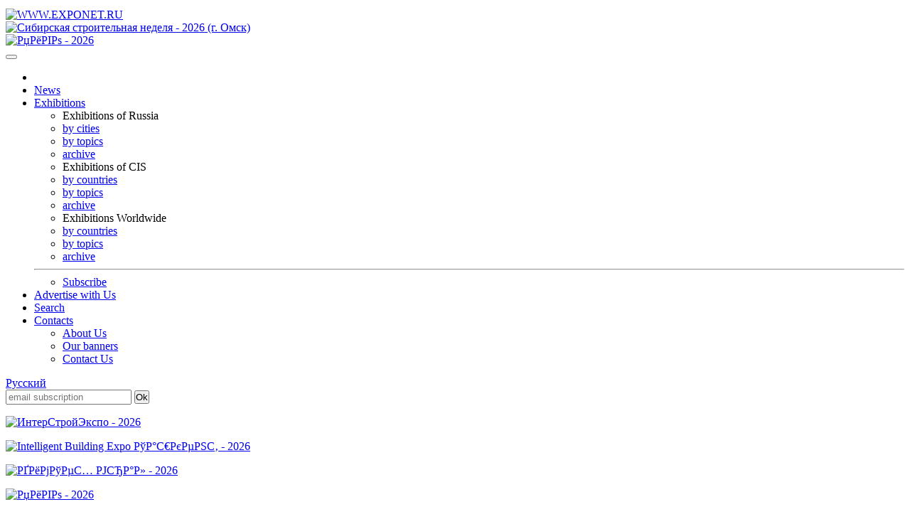

--- FILE ---
content_type: text/html; charset=windows-1251
request_url: https://www.exponet.ru/exhibitions/by-id/kubanso/kubanso2009/index.en.html
body_size: 6699
content:
<!DOCTYPE html>
<HTML lang="en"><HEAD>
<META HTTP-EQUIV="Content-type" CONTENT="text/html; charset=windows-1251">
<meta name="viewport" content="initial-scale=1">
<link rel="stylesheet" type="text/css" href="/css/main1769520874.css" />
<link rel="stylesheet" href="/css/new/bootstrap.min.css" />
<link rel="stylesheet" href="/css/new/exponet-theme.css" />
<link rel="stylesheet" href="/css/jquery.fancybox.css" />

<link rel="stylesheet" type="text/css" media="screen" href="/css/new/main.css" />

<script src="/js/vendor/jquery-1.11.1.min.js"></script>
<script>window.jQuery || document.write('<script src="/js/vendor/jquery-1.11.1.min.js"><\/script>')</script>

<script src="/js/vendor/bootstrap.min.js"></script>
<script src="/js/jquery.fancybox.pack.js"></script>
<link rel="canonical" href="https://www.exponet.ru/exhibitions/by-id/kubanso/kubanso2009/index.en.html" />
<meta name="revisit-after" content="7 Days">
<meta name="robots" content="ALL">
<meta name="rating" content="GENERAL">
<meta name="author" content="Exponet Ltd." />

<meta name='yandex-verification' content='4ca3f853c1f69868' />

<link rel="SHORTCUT ICON" href="/images/favicon.svg" />
<link rel="icon" href="/images/favicon.svg" type="image/svg+xml" />

<TITLE>Kuban - 2009 in Sochi. Kuban - 2009, exhibition in Sochi. Agriculture, Food Industry.</TITLE>
<!--htdig_noindex-->
<meta name="description" content="Kuban - 2009 in Sochi. Retail and Wholesale Exhibition-Fair on Foodstaff of Any Kind  and Raw Materials for Their Production">
<meta name="keywords" content="agriculture, farmer, foodstuffs, products, raw, material, horse, breeding, cattle, breeding, forage, veterinary, agronomics, agriculture, gardening, fertilizers, equipment, processing, packing, bread, meat, milk, oil, icecream, mayonnaise, ketchup, vegetables, fruit, juice, drinks, beer, vine, vodka, tea, coffee, confectioner, grocer, shop, gastronomy, tractor, combine, the components, seed, semen, food, trade shows, tradeshows, tradeshow, trade show directories, current tradeshows, international, national"><script type="application/ld+json">{  "@context" : "https://schema.org", "@type": "Event", "name": "Kuban - 2009", "description": "Kuban - 2009 in Sochi. Retail and Wholesale Exhibition-Fair on Foodstaff of Any Kind  and Raw Materials for Their Production", "startDate": "2009-12-18", "endDate": "2009-12-20", "eventStatus": "https://schema.org/EventScheduled", "eventAttendanceMode": "https://schema.org/OfflineEventAttendanceMode", "offers": { "@type": "Offer", "availability": "https://schema.org/InStock", "priceCurrency": "RUB", "availabilityStarts": "2009-12-18", "availabilityEnds": "2009-12-20", "validFrom": "2009-12-18", "url": "https://www.exponet.ru/exhibitions/by-id/kubanso/kubanso2009/index.en.html", "price": "0", "name": "Visitor/General" }, "image": [ "https://www.exponet.ru/images/logos/dlex01.jpg", "https://www.exponet.ru/images/logos/dlex02.jpg" ], "performer" : { "@type" : "PerformingGroup", "name" : "SOUD" }, "organizer": { "@type": "Organization", "name": "SOUD", "url" : "https://www.exponet.ru/exhibitions/holders/soud/dates/future/index.en.html" }, "location": { "@type": "Place", "name": "Exhibition Center of the Grand Hotel \"Zhemchuzhina\"", "address": { "@type": "PostalAddress", "streetAddress": "", "addressLocality": "sochi", "addressRegion": "sochi", "addressCountry": "rus " }, "geo": { "@type": "GeoCoordinates", "latitude": "", "longitude": "" } }, "url" : "https://www.exponet.ru/exhibitions/by-id/kubanso/kubanso2009/index.en.html" }</script>
<!--/htdig_noindex-->
<script src="/js/vendor/modernizr-2.6.2.min.js"></script>
<script src="/js/main.js"></script>
<script src="//rum-static.pingdom.net/pa-5b7e4fe7ec93af0016000011.js" async></script>
</HEAD>
<!-- Google tag (gtag.js) -->
<script async src="https://www.googletagmanager.com/gtag/js?id=G-VCJJX8MWJV"></script>
<script>
  window.dataLayer = window.dataLayer || [];
  function gtag(){dataLayer.push(arguments);}
  gtag('js', new Date());

  gtag('config', 'G-VCJJX8MWJV');
</script>
<BODY>
<div class="container">
<TABLE class="counters_top"><TR>
<script src="/cb.js" type="text/javascript"></script>
</TR></TABLE><!--htdig_noindex-->

<header id="mainheader">
      <div class="headcol"><a href="/" id="logo" class="pull-left"><img src="/images/exponet.jpg" class="img-responsive" alt="WWW.EXPONET.RU"></a></div>

<!--<header id="mainheader">
      <div class="headcol"><a href="/" id="logo" class="pull-left"><img src="/images/exponet8mart.jpg" class="img-responsive" alt="WWW.EXPONET.RU"></a></div>
-->

<!--	<div class="headcol"><a href="/" id="logo" class="pull-left"><img src="/images/exponet_ny.gif" class="img-responsive" alt="WWW.EXPONET.RU"></a></div>
-->
	<div class="headcol text-center bannerholder"><A HREF="/banner.ru.html?id=20260520-buildnedom2026-234x60" TARGET="_blank"
><IMG SRC="https://exponet.ru/images/banners/20260520-buildnedom2026-234x60.jpg?1769520874"
 WIDTH="234" HEIGHT="60" BORDER="0"
 ALT="Сибирская строительная неделя - 2026 (г. Омск)"
></A></div>
	<div class="headcol text-right bannerholder"><A HREF="/banner.ru.html?id=20260522-beerso2026-468x60" TARGET="_blank"
><IMG SRC="https://exponet.ru/images/banners/20260522-beerso2026-468x60.jpg?1769520874"
 WIDTH="468" HEIGHT="60" BORDER="0"
 ALT="РџРёРІРѕ - 2026"
></A>
</div>
</header>
<div class="row" id="mainnav">
	<nav class="navbar navbar-primary topnav">
    <button class="menu__btn">
      <span></span>
    </button>
		 <ul class="nav navbar-nav">
			<li><a href="/index.en.html"><img src="/images/icon-home.png" alt=""></a></li>
			<li><a href="/news/exhibitions/index.en.html">News</a></li>
			<li class="parent">
				<a href="#">Exhibitions</a>
				<div class="dropdown-box">
					<div class="nav-row">
						<ul role="menu">
							<li>Exhibitions of Russia</li>
							<li><a href="/exhibitions/countries/rus/cities/index.en.html">by cities</a></li>
							<li><a href="/exhibitions/countries/rus/topics/index.en.html">by topics</a></li>
							<li><a href="/exhibitions/countries/rus/cities/dates/past/index.en.html">archive</a></li>
						</ul>
						<ul role="menu">
							<li>Exhibitions of CIS</li>
							<li><a href="/exhibitions/area/cis/index.en.html">by countries</a></li>
							<li><a href="/exhibitions/area/cis/topics/dates/future/index.en.html">by topics</a></li>
							<li><a href="/exhibitions/area/cis/dates/past/index.en.html">archive</a></li>
						</ul>
						<ul role="menu">
							<li>Exhibitions Worldwide</li>
							<li><a href="/exhibitions/area/world/index.en.html">by countries</a></li>
							<li><a href="/exhibitions/area/world/topics/dates/future/index.en.html">by topics</a></li>
							<li><a href="/exhibitions/area/world/dates/past/index.en.html">archive</a></li>						</ul>
					</div>
					<hr>
					<ul class="text-center">
						<li><a href="/subscribe.en.html">Subscribe</a></li>
					</ul>
				</div>				
			 </li>
			 <li><a href="/advert.en.html">Advertise with Us</a></li>
			 <li >
				<a href="/search/index.en.html">Search</a>
							</li>
			<li class="parent">
				<a href="/infocentre/contact.en.html">Contacts</a>
				<div class="dropdown-box">
					<ul>
						<li><a href="/infocentre/about.en.html">About Us</a></li>
						<li><a href="/buttons/index.en.html">Our banners</a></li>
						<li><a href="/infocentre/contact.en.html">Contact Us</a></li>
					</ul>
				</div>
			</li>
		</ul>
		<div class="pull-right pr1">
							<div class="pull-right">
					<a href="index.ru.html" class="btn btn-primary btn-sm navbar-btn">Русский</a>
				</div>
				                <div class="b-date pull-right">
			<FORM ACTION="/subscribe.en.html" METHOD="POST" style="margin:0;">
			<span class="form-group" style="margin:0;padding:0;"><input type="email" name="email" class="form-control" placeholder="email subscription"/></span>
			<span><input type=submit value="Ok" class="btn btn-primary btn-sm navbar-btn" style="margin:0;padding:0;"></span>
			</FORM>
			</div>
			<!-- <div class="b-date pull-right">
				<span>Today 27th January 2026</span>
			</div> -->
		</div>
	</nav>
</div><!--/htdig_noindex-->
<section id="mainsection" class="row">
	<div id="sidebar">
		<!--htdig_noindex-->
<div class="text-center"><p class="thumbnail center-block mb10"><A HREF="/banner.ru.html?id=20260416-iseforum2026-100x100" TARGET="_blank"
><IMG SRC="https://exponet.ru/images/banners/20260416-iseforum2026-100x100.gif?1769520874"
 WIDTH="100" HEIGHT="100" BORDER="0"
 ALT="ИнтерСтройЭкспо - 2026"
></A></p></div>
<div class="text-center"><p class="thumbnail center-block mb10"><A HREF="/banner.ru.html?id=20260522-intelligentbuildingta2026-100x100" TARGET="_blank"
><IMG SRC="https://exponet.ru/images/banners/20260522-intelligentbuildingta2026-100x100.jpg?1769520874"
 WIDTH="100" HEIGHT="100" BORDER="0"
 ALT="Intelligent Building Expo РўР°С€РєРµРЅС‚ - 2026"
></A>
</p></div>
<div class="text-center"><p class="thumbnail center-block mb10"><A HREF="/banner.ru.html?id=20260528-chemtechek2026-100x100" TARGET="_blank"
><IMG SRC="https://exponet.ru/images/banners/20260528-chemtechek2026-100x100.png?1769520874"
 WIDTH="100" HEIGHT="100" BORDER="0"
 ALT="РҐРёРјРўРµС… РЈСЂР°Р» - 2026"
></A>
</p></div>
<div class="text-center"><p class="thumbnail center-block mb10">
<A HREF="/banner.ru.html?id=20260522-beerso2026-100x100" TARGET="_blank"
><IMG SRC="https://exponet.ru/images/banners/20260522-beerso2026-100x100.gif?1769520874"
 WIDTH="100" HEIGHT="100" BORDER="0"
 ALT="РџРёРІРѕ - 2026"
></A>
</p></div>
<div class="text-center"><p class="thumbnail center-block"><A HREF="/banner.ru.html?id=20261015-healthcarenov2026-100x100" TARGET="_blank"
><IMG SRC="https://exponet.ru/images/banners/20261015-healthcarenov2026-100x100.gif?1769520874"
 WIDTH="100" HEIGHT="100" BORDER="0"
 ALT="Здравоохранение Сибири - 2026"
></A></p></div>

<FORM ACTION="/subscribe.en.html" METHOD="POST" style="margin:0;">
	<div class="panel panel-success">
		<div class="panel-heading text-center text-uppercase">Subscribe</div>
		<div class="panel-body text-center" style="background:#e9ecf1">
			<p>To receive periodical announces about upcoming exhibitions enter your e-mail address here.</p>
			<div class="form-group">
				<input type="email" name="email" class="form-control" placeholder="E-mail" />
			</div>
			<div class="form-group">
				<input type="submit" value="Subscribe" class="btn btn-success btn-block">
			</div>
		</div>
	</div>
</FORM>	</div>
	<div id="maincontent">
<div class="row">
  <!-- path -->
  <div class="col-xs-10">
    <ol class="breadcrumb">
      <li><A HREF="/index.en.html">EXPONET.RU</A></li>
      <li><a href="/exhibitions/countries/rus/cities/dates/past/index.en.html">Russian Federation</a></li>
<li><a href="/exhibitions/countries/rus/cities/sochi/dates/past/index.en.html">Sochi</a></li>
<li><a href="/exhibitions/by-id/kubanso/kubanso2009/index.en.html">Exhibition &quot;Kuban - 2009&quot;</A>    </ol>
  </div>
  <!-- /path -->
  <div class="col-xs-2">
  </div>
</div>

<DIV class="exhibition">

<div class="row">
<div class="col-xs-exh-header" style="width: 100%;"><h1 class="page-title">Kuban - 2009</h1>
<div class="alert alert-danger pull-left"><h4>Attention! The event is over.</h4>the next exhibition <A HREF="/exhibitions/by-id/kubanso/kubanso2026/index.en.html">Kuban - 2026</A></div>

<P class="fist_in_exh-header">Retail and Wholesale Exhibition-Fair on Foodstaff of Any Kind  and Raw Materials for Their Production</P>
<p>
Date: <b>18.12.2009&nbsp;-&nbsp;20.12.2009&nbsp;


</b></P>
<P>City: <b>Sochi</b>
<i> - <a href="/exhibitions/countries/rus/cities/sochi/index.en.html">information about city</a></i></p>
<p>Holder: <b><a href="/exhibitions/holders/soud/dates/future/index.en.html">SOUD</a></b></p>
<p>Topic: <b><a href="/exhibitions/countries/rus/topics/agriculture/dates/future/index.en.html">Agriculture, Food Industry</a></b></P>
<br/>
</div>
<div class="col-xs-3">
<!-- webim button
<p><a href="/livechat/client.php?locale=en" target="_blank" style="padding-right: 10px;" onclick="if(navigator.userAgent.toLowerCase().indexOf('opera') != -1 &amp;&amp; window.event.preventDefault) window.event.preventDefault();this.newWindow = window.open('/livechat/client.php?locale=en&amp;url='+escape(document.location.href)+'&amp;referrer='+escape(document.referrer), 'webim', 'toolbar=0,scrollbars=0,location=0,status=1,menubar=0,width=640,height=480,resizable=1');this.newWindow.focus();this.newWindow.opener=window;return false;"><img src="/livechat/button.php?i=consult_en&amp;lang=en" border="0" width="264" height="55" alt="livechat"/></a>
/ webim button -->
 
<!-- webim button
<p><a href="/callback.en.html?exh_uid=kubanso2009"><img src="https://exponet.ru/images/menu/callback_en.png" style="min-width: 264px; height: 55px;" class="img-responsive" onclick="this.newWindow = window.open('/callback.en.html?exh_uid=kubanso2009', 'callback', 'toolbar=0,scrollbars=0,location=0,status=0,menubar=0,width=600,height=450,resizable=1'); this.newWindow.focus(); return false;" alt="callback"/></a></p>
/ webim button -->
</div>
</div>
</DIV><!-- /exhibition -->
<!-- bookmarks -->
<DIV class="expotabs row">
<div class="col-xs-9">
<nav class="pagination-group">

<ul class="pagination"><li class=active><a>Description</a></li><li><A HREF="/exhibitions/by-id/kubanso/kubanso2009/conditions.en.html">Conditions</A></li><li class="disabled"><a>Participation</a></li></ul><ul class="pagination"><li><A HREF="/exhibitions/by-id/kubanso/index.en.html" TARGET="_blank">History</A></li><li class="disabled"><a>News</a></li><li class="disabled"><a>Workshop</a></li><li class="disabled"><a>Statistics of previous exhibition</a></li></ul><ul class="pagination"><li><A HREF="/exhibitions/by-id/kubanso/kubanso2008/pressrelease.en.html" target="_blank">Press release 2008</A></li></ul><ul class="pagination"></ul>
</nav>
</div>
</div>
<!-- /bookmarks -->
<div class="row">
<div class="col-xs-9">

<div class="article"><DIV class="content">
<h3>Description</h3>
<p>
<b>Venue:</b> <a href="/venues/by-id/vn_vnperl/index.en.html">Exhibition Center of the Grand Hotel "Zhemchuzhina"</a><br>

</p>
<p class=h2>Exhibition Sections:</p>
<ul>
<li> Foodstaff                            </li>
<li> Confectioneries and bakery products        </li>
<li> Sea food                                </li>
<li> Tinned vegetables, meat and dairy products</li>
<li> Dietary and children food products    </li>
<li> Spices, seasonings, food additives, concentrates, semis, vegetable oils and margarine</li>
<li> Tea, coffee, chocolate, cocoa and products from them </li>
<li> Equipment for food preparation             </li>
<li> Fruits and vegetables                          </li>
<li> Strong and soft drinks               </li>
<li> Horticulture                    </li>
<li> Grain and products from grain                        </li>
<li> Agriculture mechanization                 </li>
<li> Fertilizers and protection means                     </li>
<li> Life support systems of farms               </li>
<li> Futures agreements for the year 2009   </li>
</ul></DIV><!-- content -->
</div> </div>
<div class="col-xs-3">
<!--htdig_noindex-->
&nbsp;<br>&nbsp;<br>&nbsp;</div>
</div>
<h3>Additional information:</h3><ul><li><a href="/exhibitions/countries/rus/dates/future/index.en.html">Exhibitions in Russia 2026-2027</a></li><li><a href="/exhibitions/countries/rus/cities/sochi/dates/future/index.en.html">Exhibitions in Sochi 2026-2027</a></li><li><a href="/exhibitions/countries/rus/topics/agriculture/dates/future/index.en.html">Exhibitions in Russia Agriculture, Food Industry</a></li></ul><br />&nbsp;
</div>
</section>
</div>
<footer id="mainfooter">
	<div class="container">
	<!--htdig_noindex-->
	<div class="row" id="footernav">
	<nav class="footernav col-xs-2 text-center">
		<h4>Exhibitions</h4>
		<ul role="menu" class="list-unstyled">
			<li>Exhibitions of Russia</li>
			<li><a href="/exhibitions/countries/rus/cities/index.en.html">by cities</a></li>
			<li><a href="/exhibitions/countries/rus/topics/index.en.html">by topics</a></li>
			<li><a href="/exhibitions/countries/rus/cities/dates/past/index.en.html">archive</a></li>
		</ul>
		<ul role="menu" class="list-unstyled">
			<li>Exhibitions of CIS</li>
			<li><a href="/exhibitions/area/cis/index.en.html">by countries</a></li>
			<li><a href="/exhibitions/area/cis/topics/dates/future/index.en.html">by topics</a></li>
			<li><a href="/exhibitions/area/cis/dates/past/index.en.html">archive</a></li>
		</ul>
		<ul role="menu" class="list-unstyled">
			<li>Exhibitions Worldwide</li>
			<li><a href="/exhibitions/area/world/index.en.html">by countries</a></li>
			<li><a href="/exhibitions/area/world/topics/dates/future/index.en.html">by topics</a></li>
			<li><a href="/exhibitions/area/world/dates/past/index.en.html">archive</a></li>						</ul>
		</ul>
	</nav>
	<nav class="footernav col-xs-2 text-center">
		<h4>About exhibitions</h4>
		<p><a href="/exhibitions/online/gallery/index.en.html">Gallery</a></p>
	</nav>
	<nav class="footernav col-xs-2 text-center">
		<h4>Participants list</h4>
		<p><a href="/exhibitions/online/dates/index.en.html">By date</a></p>
		<p><a href="/exhibitions/online/index.en.html">Alphabetical</a></p>
		<p><a href="/exhibitions/online/topic/index.en.html">By topics</a></p>
	</nav>
	<nav class="footernav col-xs-2 text-center">
		<h4>Services for participants</h4>
					</nav>
	<nav class="footernav col-xs-2 text-center">
		<h4>Services</h4>
		<!-- 20220316 NorD закомментировано по заявке от Скряга Н. http://wiki.ic/twiki/bin/view/Sandbox/ExponetCurrentTasks#20220316_disable_hotels
		<p><a href="/hotels/index.en.html">Hotels</a></p> -->
		<p><a href="/exhibitions/countries/rus/cities/directory.en.html">About cities</a></p>
	</nav>
	<nav class="footernav col-xs-2 text-center">
		<h4>Exponet.ru</h4>
		<p><a href="/infocentre/about.en.html">About us</a></p>
		<p><a href="/news/server/index.en.html">News</a></p>
		<p><a href="/buttons/index.en.html">Our banners</a></p>
		<p><a href="/infocentre/contact.en.html">Contacts Us</a></p>
	</nav>
</div>	</div>
<div class="copyright"><p>© InfoCentre 1996-2026</p></div>
</footer>
<div class="subfooter clearfix">
	<div class="container">
		<div class="pull-left">
			




<!-- Rating@Mail.ru counter -->
<script type="text/javascript">
var _tmr = window._tmr || (window._tmr = []);
_tmr.push({id: "88844", type: "pageView", start: (new Date()).getTime()});
(function (d, w, id) {
  if (d.getElementById(id)) return;
    var ts = d.createElement("script"); ts.type = "text/javascript"; ts.async = true; ts.id = id;
      ts.src = "https://top-fwz1.mail.ru/js/code.js";
        var f = function () {var s = d.getElementsByTagName("script")[0]; s.parentNode.insertBefore(ts, s);};
	  if (w.opera == "[object Opera]") { d.addEventListener("DOMContentLoaded", f, false); } else { f(); }
	  })(document, window, "topmailru-code");
	  </script><noscript><div>
	  <img src="https://top-fwz1.mail.ru/counter?id=88844;js=na" style="border:0;position:absolute;left:-9999px;" alt="Top.Mail.Ru" />
	  </div></noscript>
	  <!-- //Rating@Mail.ru counter -->
<!-- Rating@Mail.ru logo -->
<a href="https://top.mail.ru/jump?from=88844">
<img src="https://top-fwz1.mail.ru/counter?id=88844;t=456;l=1" style="border:0;" height="31" width="88" alt="Top.Mail.Ru" /></a>
<!-- //Rating@Mail.ru logo -->	  	  

<!--LiveInternet counter--><script type="text/javascript"><!--
document.write("<a href='https://www.liveinternet.ru/click' "+
"target=_blank><img src='https://counter.yadro.ru/hit?t52.6;r"+
escape(document.referrer)+((typeof(screen)=="undefined")?"":
";s"+screen.width+"*"+screen.height+"*"+(screen.colorDepth?
screen.colorDepth:screen.pixelDepth))+";u"+escape(document.URL)+
";h"+escape(document.title.substring(0,80))+";"+Math.random()+
"' alt='' title='LiveInternet: показано число просмотров и"+
" посетителей за 24 часа' "+
"border=0 width=88 height=31><\/a>")//--></script><!--/LiveInternet-->


<!-- Yandex.Metrika counter -->
<script type="text/javascript" >
   (function(m,e,t,r,i,k,a){m[i]=m[i]||function(){(m[i].a=m[i].a||[]).push(arguments)};
   m[i].l=1*new Date();k=e.createElement(t),a=e.getElementsByTagName(t)[0],k.async=1,k.src=r,a.parentNode.insertBefore(k,a)})
   (window, document, "script", "https://mc.yandex.ru/metrika/tag.js", "ym");

   ym(79012519, "init", {
        clickmap:true,
        trackLinks:true,
        accurateTrackBounce:true,
        webvisor:true
   });
</script>

<!-- Yandex.Metrika counter OLD -->
<script type="text/javascript">
(function (d, w, c) {
    (w[c] = w[c] || []).push(function() {
        try {
            w.yaCounter96177 = new Ya.Metrika({id:96177,
                    clickmap:true,type:1});
        } catch(e) { }
    });

    var n = d.getElementsByTagName("script")[0],
        s = d.createElement("script"),
        f = function () { n.parentNode.insertBefore(s, n); };
    s.type = "text/javascript";
    s.async = true;
    s.src = (d.location.protocol == "https:" ? "https:" : "http:") + "//mc.yandex.ru/metrika/watch.js";

    if (w.opera == "[object Opera]") {
        d.addEventListener("DOMContentLoaded", f, false);
    } else { f(); }
})(document, window, "yandex_metrika_callbacks");
</script>
<noscript><div><img src="//mc.yandex.ru/watch/96177?cnt-class=1" style="position:absolute; left:-9999px;" alt="" /></div></noscript>
<!-- /Yandex.Metrika counter -->

<!-- rem from 20241126 moved to G-VCJJX8MWJV
<script>
  (function(i,s,o,g,r,a,m){i['GoogleAnalyticsObject']=r;i[r]=i[r]||function(){
  (i[r].q=i[r].q||[]).push(arguments)},i[r].l=1*new Date();a=s.createElement(o),
  m=s.getElementsByTagName(o)[0];a.async=1;a.src=g;m.parentNode.insertBefore(a,m)
  })(window,document,'script','https://www.google-analytics.com/analytics.js','ga');

  ga('create', 'UA-76335976-1', 'auto');
  ga('send', 'pageview');

</script>
-->


<!-- <TD ALIGN="CENTER">&nbsp;</TD>
<TD ALIGN=RIGHT>
<TABLE WIDTH="468" BORDER="0" CELLPADDING="0" CELLSPACING="0">
<TR>
<TD HEIGHT="60" ALIGN=CENTER><A HREF="/banner.ru.html?id=exponet-expert"><IMG SRC="https://exponet.ru/images/banners/exponet-expert.gif" WIDTH="468" HEIGHT="60" BORDER="0" ALT="Ваш персональный консультант EXPONET-EXPERT"></A></TD>
</TR></TABLE>
</TD> -->
		</div>
		<div class="pull-right">
			
<!-- ‚ремЯ выполнениЯ: 0.1442 -->
<!--/htdig_noindex-->		</div>
	</div>
</div>

</BODY></HTML>
